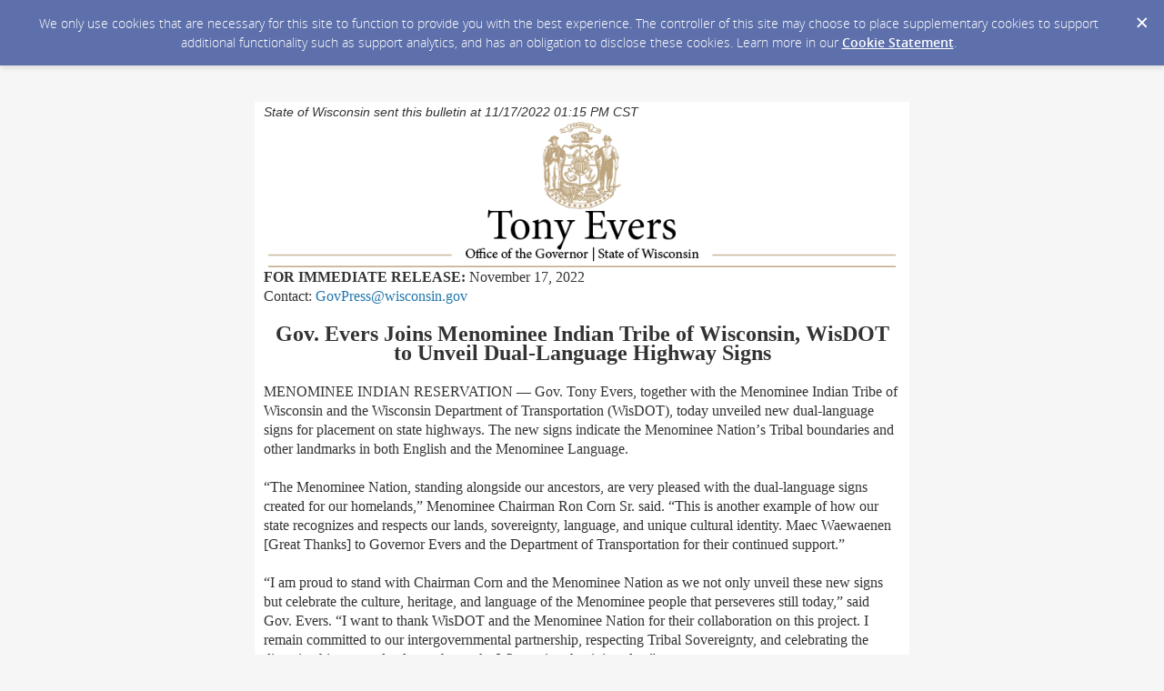

--- FILE ---
content_type: text/html; charset=utf-8
request_url: https://content.govdelivery.com/accounts/WIGOV/bulletins/337ed0e
body_size: 4816
content:
<!DOCTYPE html PUBLIC "-//W3C//DTD XHTML 1.0 Transitional//EN" "http://www.w3.org/TR/xhtml1/DTD/xhtml1-transitional.dtd">
<html lang='en' xml:lang='en' xmlns='http://www.w3.org/1999/xhtml'>
<head>
<title>
Press Release: Gov. Evers Joins Menominee Indian Tribe of Wisconsin, WisDOT to Unveil Dual-Language Highway Signs

</title>
<link rel="shortcut icon" type="image/x-icon" href="https://content.govdelivery.com/assets/favicon-5157a809024b7dd3d618037af637e21a7603480a4a045b7714038e6fe99c5698.ico" />
<link href='https://content.govdelivery.com/accounts/WIGOV/bulletins/337ed0e' rel='canonical' />
<meta content='text/html; charset=UTF-8' />
<meta content='width=device-width, initial-scale=1.0' name='viewport' />
<meta content='telephone=no' name='format-detection' />
<meta content='Press Release: Gov. Evers Joins Menominee Indian Tribe of Wisconsin, WisDOT to Unveil Dual-Language Highway Signs' property='og:title' />
<meta content='article' property='og:type' />
<meta content='https://content.govdelivery.com/attachments/fancy_images/WIGOV/2020/03/3252723/wisconsin-twitter_original.png' property='og:image' />
<meta content='State of Wisconsin' property='og:site_name' />
<meta content='210315575371' property='fb:app_id' />
<meta content='summary_large_image' name='twitter:card' />
<meta content='https://content.govdelivery.com/attachments/fancy_images/WIGOV/2020/03/3252723/wisconsin-twitter_original.png' name='twitter:image:src' />

<link rel="stylesheet" media="screen" href="https://content.govdelivery.com/assets/subscriber-dd0f7ed22f27c2331fabc141fdcfdcedc785de95a5ec61accaa0180d2471bd01.css" />
<link rel="stylesheet" media="screen" href="https://content.govdelivery.com/accounts/WIGOV/style.css?v=1472751844" />
<script src="https://content.govdelivery.com/assets/Public-7afc95856fc164efa8e4ec6d13aafeb589d0db33fa242a5e020fc9d3c5a3be3b.js"></script>
<script src="https://content.govdelivery.com/assets/controller_manifests/AccountBulletins-657e7a53ede15079b709228c79ffad2c1791c5dc6e49790f05ab8a18a96b9bc8.js"></script>



</head>
<body id='shared_bulletin' style=''>
<a id='gd_top' name='gd_top'></a>

<div class='wide' id='page_margins'>
<main id='page'>
<article>
<div class='account_banner'>
<div class='qs_banner'>
<a href='https://evers.wi.gov/' rel='noopener noreferrer' target='_blank'>
<img alt='state of wisconsin' src='/system/images/57305/original/blank-spacer.png?1472751679' />
</a>
</div>

</div>
<div class='bulletin_display' id='bulletin_content'>
<h1 class='bulletin_subject'>Press Release: Gov. Evers Joins Menominee Indian Tribe of Wisconsin, WisDOT to Unveil Dual-Language Highway Signs</h1>
<span class='dateline rs_skip'>State of Wisconsin sent this bulletin at 11/17/2022 01:15 PM CST</span>
<div class='bulletin_header rs_skip' id='bulletin_header'></div>
<div class='bulletin_body' id='bulletin_body'><table style="width: 100%; max-width: 700px;">
<tbody>
<tr>
<td align="center"><img src="https://content.govdelivery.com/attachments/fancy_images/WIGOV/2019/01/2363792/gov-press-release-header_original.png" alt="Office of Governor Tony Evers" title="Office of Governor Tony Evers" width="690" height="160" style="display: block; margin-left: auto; margin-right: auto;"></td>
</tr>
<tr>
<td><font face="times new roman,times" size="3"><strong>FOR IMMEDIATE RELEASE:</strong> November 17, 2022</font></td>
</tr>
<tr>
<td><font face="times new roman,times" size="3">Contact: <a href="mailto:GovPress@wisconsin.gov" target="_blank" title="" rel="noopener">GovPress@wisconsin.gov</a> </font></td>
</tr>
<tr>
<td><font face="times new roman,times" size="3"> </font></td>
</tr>
<tr>
<td align="center"><font face="times new roman,times" size="5"><strong>Gov. Evers Joins Menominee Indian Tribe of Wisconsin, WisDOT to Unveil Dual-Language Highway Signs</strong></font></td>
</tr>
<tr>
<td><font face="times new roman,times" size="3"> </font></td>
</tr>
<tr>
<td>
<font face="times new roman,times" size="3">MENOMINEE INDIAN RESERVATION <span style="font-family: 'times new roman', times; font-size: medium;">—</span> Gov. Tony Evers, together with the Menominee Indian Tribe of Wisconsin and the Wisconsin Department of Transportation (WisDOT), today unveiled new dual-language signs for placement on state highways. The new signs indicate the Menominee Nation<span style="font-size: 12.0pt; font-family: 'Times New Roman',serif;">’</span>s Tribal boundaries and other landmarks in both English and the Menominee Language. </font><br><br><font face="times new roman,times" size="3"><span style="font-size: 12.0pt; font-family: 'Times New Roman',serif;"><span style="font-size: 12pt;">“The Menominee Nation, standing alongside our ancestors, are very pleased with the dual-language signs created for our homelands,” Menominee Chairman Ron Corn Sr. said. “This is another example of how our state recognizes and respects our lands, sovereignty, language, and unique cultural identity. Maec Waewaenen [Great Thanks] to Governor Evers and the Department of Transportation for their continued support.”</span><br><br><span style="font-size: 12pt;">“I am proud to stand with Chairman Corn and the Menominee Nation as we not only unveil these new signs but celebrate the culture, heritage, and language of the Menominee people that</span><span style="font-size: 12pt;"> </span><span style="font-size: 16px;">perseveres</span><span style="font-size: 12pt;"> still today,” said Gov. Evers. “I want to thank WisDOT and the Menominee Nation for their collaboration on this project. I remain committed to our intergovernmental partnership, respecting Tribal Sovereignty, and celebrating the diversity, history, and cultures that make Wisconsin what it is today.”</span></span></font><br><br><font face="times new roman,times" size="3">The sign unveiling took place earlier today at the Menominee Casino Resort and Convention Center in Keshena and expands on a statewide dual-language sign initiative launched by WisDOT in 2021 to collaborate with Native Nations in Wisconsin to install road signs on Tribal lands in both English and Indigenous languages. The Menominee Nation is the third Tribe in the state to install dual-language signs, following the Oneida Nation and the Red Cliff Band of Lake Superior Chippewa. <br><br><span style="font-size: 12.0pt; font-family: 'Times New Roman',serif;">“We are excited to join the Menominee Nation and offer dual-language highway signs on their Tribal lands,” WisDOT Secretary Craig Thompson said. “Signs always provide a sense of place and inform motorists where they are on their journey. Together we are fostering a stronger sense of place and connecting travelers to history by sharing Native American heritage.”</span></font><br><br><font face="times new roman,times" size="3">The new Tribal boundary signs feature the Menominee Nation seal next to the Tribe<span style="font-size: 12.0pt; font-family: 'Times New Roman',serif;">’</span>s name in the Menominee Language, <span style="font-size: 12.0pt; font-family: 'Times New Roman',serif;">“Omāēqnomenēw Eskōnekan.” Pronounced Oh-Mat-Na-Mah-Nay Esco-Nee-cun, Omāēqnomenēw Eskōnekan is the traditional name for the Reservation and means “land set apart for Menominee people.” T</span><span style="font-size: 12.0pt; font-family: 'Times New Roman',serif;">his unveiling also comes during National <a href="https://evers.wi.gov/Documents/Proclamations/110122_Proclamation_Native%20American%20Heritage%20Month.pdf" target="_blank" rel="noopener">Native American Heritage Month</a>. <br><br>Wisconsin is home to 12 Native Nations, including the Bad River Band of Lake Superior Chippewa, Forest County Potawatomi, Ho-Chunk Nation, Lac Courte Oreilles Band of Lake Superior Chippewa Indians, Lac du Flambeau Band of Lake Superior Chippewa, Menominee Indian Tribe of Wisconsin, Oneida Nation, Red Cliff Band of Lake Superior Chippewa, Sokaogon Chippewa Community, Mole Lake Band of Lake Superior Chippewa, St. Croix Chippewa Indians of Wisconsin, Stockbridge-Munsee Community Band of Mohican Indians, and Brothertown Indian Nation. Federally recognized Tribes are invited to learn more about the dual-language sign program and apply at the <a href="https://wisconsindot.gov/Pages/doing-bus/civil-rights/tribalaffairs/dual-language-signs.aspx" target="_blank" rel="noopener">WisDOT website here</a>. </span></font>
</td>
</tr>
<tr>
<td><font face="times new roman,times" size="3"> </font></td>
</tr>
<tr>
<td><font face="times new roman,times" size="3">An online version of this release is available <a href="https://content.govdelivery.com/accounts/WIGOV/bulletins/337ed0e" target="_blank" title="An online version of this release is available here" rel="noopener">here</a>.</font></td>
</tr>
<tr>
<td align="center"><font face="times new roman,times" size="3">###</font></td>
</tr>
</tbody>
</table></div>
<div class='bulletin_footer rs_skip' id='bulletin_footer'><table style="max-width: 700px;" width="100%">
<tbody>
<tr>
<td colspan="2"><img src="https://content.govdelivery.com/attachments/fancy_images/WIGOV/2019/01/2363916/gold-horizontal-line_original.png" alt="Gold Horizontal Line" width="690" height="4"></td>
</tr>
<tr>
<td colspan="2" align="center"><font face="times new roman,times" size="2">Office of the Governor • 115 East Capitol, Madison, WI 53702</font></td>
</tr>
<tr>
<td colspan="2" align="center"><font face="times new roman,times" size="2">Press Office Email: GovPress@wisconsin.gov</font></td>
</tr>
<tr>
<td colspan="2" align="center"><font face="times new roman,times" size="2"><a href="https://evers.wi.gov" target="_blank" title="Governor Evers Website" rel="noopener"><img src="https://content.govdelivery.com/attachments/fancy_images/WIGOV/2021/04/4335758/wisconsin-gold-footer_original.png" alt="https:evers" width="23" height="25"></a> <a href="https://www.facebook.com/GovernorTonyEvers/" target="_blank" title="Governor Evers Facebook" rel="noopener"><img src="https://content.govdelivery.com/attachments/fancy_images/WIGOV/2021/04/4335754/facebook-gold-footer_original.png" alt="https://www.facebook.com/GovernorTonyEvers/" width="25" height="25"></a> <a href="https://twitter.com/GovEvers" target="_blank" title="Governor Evers Twitter" rel="noopener"><img src="https://content.govdelivery.com/attachments/fancy_images/WIGOV/2021/04/4335755/twitter-gold-footer_original.png" alt="https://twitter.com/GovEvers" width="25" height="25"></a></font></td>
</tr>
<tr>
<td colspan="2" align="center"><font face="times new roman,times" size="2"><a href="https://public.govdelivery.com/accounts/WIGOV/subscriber/edit?preferences=true#tab1" title="Unsubscribe Preferences">Unsubscribe</a></font></td>
</tr>
</tbody>
</table></div>
</div>
</article>
<div id='subscribe_and_share'></div>
<div id='relevant_bulletins'></div>
<script type='text/javascript'>
  //<![CDATA[
    new GD.views.AccountBulletinsShow({
      GDPRCookiePolicy: {
        message: "We only use cookies that are necessary for this site to function to provide you with the best experience. The controller of this site may choose to place supplementary cookies to support additional functionality such as support analytics, and has an obligation to disclose these cookies. Learn more in our \u003ca href=\"https://support.granicus.com/s/article/Granicus-LLC-Subscriber-Cookie-Statement\" target=\"_blank\" rel=\"noopener noreferrer\"\u003eCookie Statement\u003c/a\u003e.\n",
        prefix: "WIGOV_production"
      },
      isRelevantBulletinContentEnabled: true,
      relevantBulletinsUrl: "https://content.govdelivery.com/relevant_bulletins/53996814/bulletins",
      relevantBulletinsHeading: "You may also be interested in",
      relevantBulletinImpressionTrackingUrl: "https://lnks.gd/i/eyJ0eXAiOiJKV1QiLCJhbGciOiJIUzI1NiJ9.eyJzaGFyZWRfYnVsbGV0aW5faWQiOjUzOTk2ODE0LCJ1cmkiOiJyZWxldmFudC1idWxsZXRpbnMtZmVlZDppbXByZXNzaW9uIn0.Tc_aBUzxttJF5LKbeJAvB9tyGd0GCJJrZtUV6fRkRzU",
      subscribeHeading: "Subscribe to updates from State of Wisconsin",
      subscribeLabel: "Email Address",
      subscribeText: "e.g. name@example.com",
      subscribeButtonText: "Subscribe",
      bulletinSubject: "Press Release: Gov. Evers Joins Menominee Indian Tribe of Wisconsin, WisDOT to Unveil Dual-Language Highway Signs",
      facebookImagePath: "https://content.govdelivery.com/assets/art/share_facebook-91b530a60fb05e3af56bdf009be581bf4a12c2c76869d0977348c57b79e2b5a8.png",
      twitterImagePath: "https://content.govdelivery.com/assets/art/share_twitter-ce26b5cc22b7873dabd0194c50be633379881724561f6d5c5622215fe4e28a1b.png",
      linkedinImagePath: "https://content.govdelivery.com/assets/art/share_linkedin-7e860813f5305f5c33e2548305528824a4846e7a8eac4a658d2a003995cdb7a5.png",
      emailImagePath: "https://content.govdelivery.com/assets/art/share_email-ecb03e091ef7d077856720b5cded62d7a6f89f923e53b9c86f6d4d6f81442b8f.png",
      trackPageViewURL: "https://api.govdelivery.com/api/service/internal/bulletin_analytics/53996814/page_view",
      subscribeFormUrl: "https://public.govdelivery.com/accounts/WIGOV/subscriber/qualify"
    }).init();
  //]]>
</script>

</main>
<footer id='footer'>
<div class='powered-by'>
Powered by
<br />
<a href='http://www.govdelivery.com/'>
<img alt="Powered By GovDelivery" src="https://content.govdelivery.com/assets/logos/govd-logo-dark-191d8c132e92636d2d67f33aa6576c8f1f8245552c047acb81d0e5c7094def56.png" />
</a>
</div>
<br />
<a id="privacy_policy" target="_blank" rel="noopener noreferrer" href="https://www.wisconsin.gov/Pages/Policies.aspx">Privacy Policy</a> | <a id="cookie_statement" target="_blank" rel="noopener noreferrer" href="https://support.granicus.com/s/article/Granicus-LLC-Subscriber-Cookie-Statement">Cookie Statement</a> | <a id="help" target="_blank" rel="noopener noreferrer" href="https://www.wisconsin.gov/Pages/ContactUs.aspx">Help</a>
</footer>
</div>
</body>
</html>
